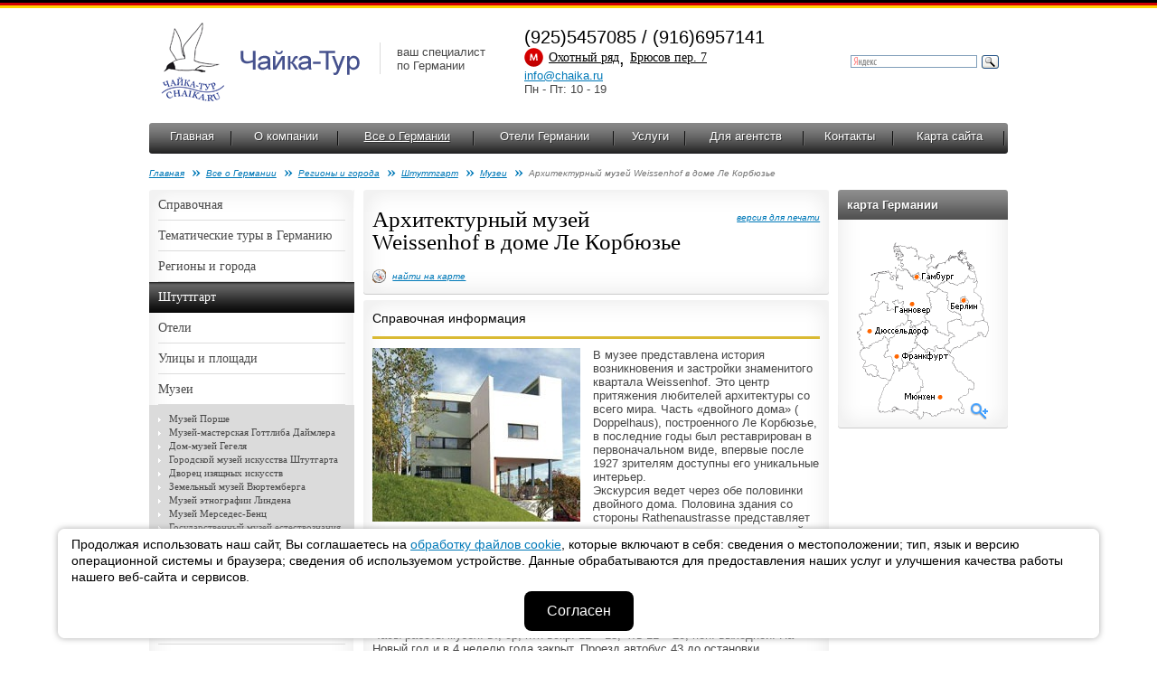

--- FILE ---
content_type: text/html; charset=windows-1251
request_url: https://www.chaika.ru/cities/28/obj_descr/3/283/
body_size: 9415
content:
<!DOCTYPE html PUBLIC "-//W3C//DTD XHTML 1.0 Transitional//EN" "http://www.w3.org/TR/xhtml1/DTD/xhtml1-transitional.dtd">
<html xmlns="http://www.w3.org/1999/xhtml">
<head>
<meta name="viewport" content="width=device-width, initial-scale=1">
<meta http-equiv="Content-Type" content="text/html; charset=windows-1251" /><title>Архитектурный музей Weissenhof в доме Ле Корбюзье . Штуттгарт. Туры в Германию</title>
<meta name="keywords" content='Архитектурный музей Weissenhof в доме Ле Корбюзье . Штуттгарт. Туры в Германию'>
<meta name="description" content='В музее представлена история возникновения и застройки знаменитого квартала Weissenhof. Это центр притяжения любителей архитектуры со всего мира. Часть &laquo;двойного дома&raquo; ( Doppelhaus), построенного Ле Корбюзье, в последние годы был реставрирован в первоначальном виде, впервые'>
<meta name="author" content="chaika.ru"/>
<meta name="og:image" content="/workdir/photos/cities/stuttgart/weissenhof_corbusier_2_230.jpg"/>
<link href="/css/style.css?v=128734" rel="stylesheet" type="text/css" />
<link href="/css/jquery-ui-1.8.23.custom.css" rel="stylesheet" type="text/css" />
<link href="/css/print.css" rel="stylesheet" type="text/css" media="print" /><script type="text/javascript" src="/js/jquery-1.4.2.min.js"></script>
<script type="text/javascript" src="/js/jquery-1.7.2.min.js"></script>
<script type="text/javascript"> var $172 = $.noConflict(true); </script>
<script type="text/javascript" src="/js/jquery-ui-1.8.23.custom.min.js"></script>
<script type="text/javascript" src="/js/jquery.main.js?v=128734"></script>
<script type="text/javascript" src="/js/swfobject.js"></script>
<script type="text/javascript" src="/js/jquery.inputmask.js"></script>
<script type="text/javascript" src="/js/jquery.bind-first-0.1.min.js"></script>
<script type="text/javascript" src="/js/jquery.inputmask-multi.js"></script>
<script type="text/javascript" src="/js/jquery.cookie.js"></script>
<!--[if lte IE 6]><link href="/css/ie6.css" rel="stylesheet" type="text/css" /><![endif]-->
<script type="text/javascript" src="/js/iepngfix_tilebg.js"></script>
<!--[if lte IE 6]><script language="JavaScript" type="text/javascript" src="/js/ie.js"></script><![endif]-->

<script type="text/javascript" src="/stuff/highslide/highslide-full.packed.js"></script>
<link rel="stylesheet" type="text/css" href="/stuff/highslide/highslide.css" />

<script type="text/javascript">
    hs.graphicsDir = '/stuff/highslide/graphics/';
    hs.transitions = ['expand', 'crossfade'];
    hs.zIndexCounter = 10001;
    hs.outlineType = 'rounded-white';
    hs.showCredits = false;
    hs.restoreTitle = 'закрыть';
    hs.skin.contentWrapper = 
	'<div class="highslide-header" align=right>'+
		'<span class="highslide-move">'+
			'<a rel="nofollow" href="#" onclick="return false"><img alt="+" border="0" src="/images/icon-move.gif" width="13" height="13" hspace="4" /></a>'+
		'</span>&nbsp;'+
		'<a rel="nofollow" href="#" onclick="return hs.close(this)">'+
			'<img src="/images/icon-close.gif" alt="X" title="закрыть" width="13" height="13" border="0" hspace="1"></a>'+
	'</div>'+
	'<div class="highslide-body"></div>';

    if (hs.addSlideshow) hs.addSlideshow({
		slideshowGroup: 1,
		interval: 5000,
		repeat: true,
		useControls: true,
		fixedControls: 'fit',
		overlayOptions: {
			opacity: .75,
			position: 'bottom center',
			hideOnMouseOut: true
		}
    });
</script>

<script type="text/javascript">

var _gaq = _gaq || [];
_gaq.push(['_setAccount', 'UA-22961970-1']);
_gaq.push(['_setDomainName', '.chaika.ru']);
_gaq.push(['_trackPageview']);

(function() {
var ga = document.createElement('script'); ga.type = 'text/javascript'; ga.async = true;
ga.src = ('https:' == document.location.protocol ? 'https://ssl' : 'http://www') + '.google-analytics.com/ga.js';
var s = document.getElementsByTagName('script')[0]; s.parentNode.insertBefore(ga, s);
})();

</script>
<link title="Чайка-Тур / Новости и спецпредложения" type="application/rss+xml" rel="alternate" href="/news/rss/"/>

<link rel="stylesheet" type="text/css" media="all" href="/stuff/jscalendar/skins/aqua/theme.css" />
<script type="text/javascript" src="/stuff/jscalendar/calendar.js"></script>
<script type="text/javascript" src="/stuff/jscalendar/lang/calendar-ru_win_.js"></script>
<script type="text/javascript" src="/stuff/jscalendar/calendar-setup.js"></script>

<script src='https://www.google.com/recaptcha/api.js'></script>

</head>
<body>
<div class="mobile-menu-button"><span></span><span></span><span></span></div>
<div id="fb-root"></div>
<script>(function(d, s, id) {
  var js, fjs = d.getElementsByTagName(s)[0];
  if (d.getElementById(id)) return;
  js = d.createElement(s); js.id = id;
  js.src = "//connect.facebook.net/ru_RU/all.js#xfbml=1";
  fjs.parentNode.insertBefore(js, fjs);
}(document, 'script', 'facebook-jssdk'));</script>

<div style="position:absolute;top:-9999px;">
<!-- Rating@Mail.ru counter -->
<script type="text/javascript">//<![CDATA[
var a='';js=10;d=document;
try{a+=';r='+escape(d.referrer);}catch(e){}try{a+=';j='+navigator.javaEnabled();js=11;}catch(e){}
try{s=screen;a+=';s='+s.width+'*'+s.height;a+=';d='+(s.colorDepth?s.colorDepth:s.pixelDepth);js=12;}catch(e){}
try{if(typeof((new Array).push('t'))==="number")js=13;}catch(e){}
try{d.write('<a rel="nofollow" href="https://top.mail.ru/jump?from=48508"><img src="https://dd.cb.b0.a0.top.mail.ru/counter?id=48508;js='+js+
a+';rand='+Math.random()+'" alt="Рейтинг@Mail.ru" style="border:0;" height="1" width="1" \/><\/a>');}catch(e){}//]]></script>
<noscript><p><a rel="nofollow" href="https://top.mail.ru/jump?from=48508"><img src="https://dd.cb.b0.a0.top.mail.ru/counter?js=na;id=48508"
style="border:0;" height="1" width="1" alt="Рейтинг@Mail.ru" /></a></p></noscript>
<!-- //Rating@Mail.ru counter -->
</div>


<div id="container">
<div class="pad">

<div class="search noprint">

<div style="width:200px;float:right;">
<div class="ya-site-form ya-site-form_inited_no" data-bem="{&quot;action&quot;:&quot;https://www.chaika.ru/search/&quot;,&quot;arrow&quot;:true,&quot;bg&quot;:&quot;#FFFFFF&quot;,&quot;fontsize&quot;:11,&quot;fg&quot;:&quot;#464646&quot;,&quot;language&quot;:&quot;ru&quot;,&quot;logo&quot;:&quot;rb&quot;,&quot;publicname&quot;:&quot;Yandex Site Search #1542214&quot;,&quot;suggest&quot;:true,&quot;target&quot;:&quot;_self&quot;,&quot;tld&quot;:&quot;ru&quot;,&quot;type&quot;:3,&quot;usebigdictionary&quot;:false,&quot;searchid&quot;:1542214,&quot;input_fg&quot;:&quot;#000000&quot;,&quot;input_bg&quot;:&quot;#FFFFFF&quot;,&quot;input_fontStyle&quot;:&quot;normal&quot;,&quot;input_fontWeight&quot;:&quot;normal&quot;,&quot;input_placeholder&quot;:null,&quot;input_placeholderColor&quot;:&quot;#000000&quot;,&quot;input_borderColor&quot;:&quot;#7F9DB9&quot;}"><form action="https://yandex.ru/search/site/" method="get" target="_self" accept-charset="utf-8"><input type="hidden" name="searchid" value="1542214"/><input type="hidden" name="l10n" value="ru"/><input type="hidden" name="reqenc" value=""/><input type="search" name="text" value=""/><input type="submit" value="Найти"/></form></div><style type="text/css">.ya-page_js_yes .ya-site-form_inited_no { display: none; }</style><script type="text/javascript">(function(w,d,c){var s=d.createElement('script'),h=d.getElementsByTagName('script')[0],e=d.documentElement;if((' '+e.className+' ').indexOf(' ya-page_js_yes ')===-1){e.className+=' ya-page_js_yes';}s.type='text/javascript';s.async=true;s.charset='utf-8';s.src=(d.location.protocol==='https:'?'https:':'http:')+'//site.yandex.net/v2.0/js/all.js';h.parentNode.insertBefore(s,h);(w[c]||(w[c]=[])).push(function(){Ya.Site.Form.init()})})(window,document,'yandex_site_callbacks');</script>
</div>



</div>

  <div class="header">
  <a class="logo" href="//www.chaika.ru/"><img src="/images/logo.png" width="220" height="95" alt="Чайка-Тур – отдых в Германии: экскурсионные и событийные туры, лечение на курортах, языковые курсы, речные круизы" /></a> 
  <div class="slogan">ваш специалист<br />

по Германии</div>
<div class="contacts">(925)5457085 / (916)6957141<br><img src="/images/matro.png" width="21" height="21" alt="метро" /> <a href="https://www.chaika.ru/31/">Охотный ряд</a>, <a href="https://www.chaika.ru/31/">Брюсов пер. 7</a>
</div>
<div class="header-time"><a rel="nofollow" href="mailto:info@chaika.ru">info@chaika.ru</a><br>
Пн - Пт: 10 - 19<br />
<!--<a href="https://www.chaika.ru/news/0/40/" style="color:#D00">График работы в праздники</a>-->
</div>

  </div>

<div class="menu noprint"><div class="bg">
<table>
  <tr>

    <td><a href="https://www.chaika.ru">Главная</a></td>
    <td><a href="https://www.chaika.ru/11/">О компании</a></td>
    <td><a href="https://www.chaika.ru/about_country/" class="active">Все о Германии</a></td>
    <td><a href="https://www.chaika.ru/hotels/">Отели Германии</a></td>
    <td><a href="https://www.chaika.ru/3/">Услуги</a></td>
    <td><a href="https://www.chaika.ru/12/">Для агентств</a></td>	<td><a href="https://www.chaika.ru/31/">Контакты</a></td><td><a href="https://www.chaika.ru/sitemap/">Карта сайта</a></td>
    <!--<td class="small"><a href="https://www.chaika.ru">на главную</a><a href="https://www.chaika.ru/sitemap/">карта сайта</a></td>-->
  </tr>
</table>

</div></div>

<div class="addthis_widget"><!-- AddThis Button BEGIN -->
<div class="addthis_toolbox addthis_default_style ">
<a class="addthis_button_preferred_1"></a>
<a class="addthis_button_preferred_2"></a>
<a class="addthis_button_preferred_3"></a>
<a class="addthis_button_preferred_4"></a>
<a class="addthis_button_compact"></a>
<a class="addthis_counter addthis_bubble_style"></a>
</div>
<script type="text/javascript" src="//s7.addthis.com/js/250/addthis_widget.js#pubid=ra-4f8c11f8643ed0fa"></script>
<!-- AddThis Button END --></div>
<div class="breadcrums">
	<a href="https://www.chaika.ru">Главная</a><a href="https://www.chaika.ru/about_country/">Все о Германии</a><a href="https://www.chaika.ru/gmap_germany/reg/" onClick="javascript:setMapHs();return hs.htmlExpand(this, mapHs );">Регионы и города</a><a href="https://www.chaika.ru/cities/28/">Штуттгарт</a><a href="https://www.chaika.ru/cities/28/obj_descr/3/">Музеи</a>Архитектурный музей Weissenhof в доме Ле Корбюзье </div>
<div class="clearfloat"></div>

<div class="sidebar-right noprint">

    <div class="title-grey">
      <div class="bg">карта Германии</div>
    </div>
    <div class="grey-block">
      <div class="bg-r">
        <div class="bg-bl">
          <div class="bg-br">
            <div class="search-on-map">
              <div class="map"><a href="https://www.chaika.ru/gmap_germany/reg/" onClick='javascript:setMapHs();return hs.htmlExpand(this, mapHs );'><img src="/workdir/geomaps/1_map.png" width="146" height="196" alt="Карта" /></a></div>
            </div>
          </div>
        </div>
      </div>
    </div>
    <!-- end .grey-block -->
<div class="highslide-html-content" id="mapContent" style="width:713px;height:602px;">
	<div class="highslide-body" id="flashMap">You need <a href="https://www.chaika.ru//www.adobe.com/shockwave/download/download.cgi?P1_Prod_Version=ShockwaveFlash&promoid=BIOW" target="_blank">the Flash Player version 4.0.2.0 or higher</a> and a JavaScript enabled browser to view this site</div>
</div>
            <script language="JavaScript">
		// <!--
		var ignoredParams = {src: 1, bgcolor: 1};
		var params = String('src="/workdir/geomaps/1_1_germany4.swf" quality="high" bgcolor="#EEEEEE" ').split(" ");
		var swf = new SWFObject("/workdir/geomaps/1_1_germany4.swf", "advblock", "713", "602", "4.0.2.0", "#EEEEEE");
//		swf.addParam("align", "middle");
		swf.addParam("wMode", "transparent");
		swf.addParam("FlashVars", "link1=/cities/50/&link2=/cities/2/&link3=/cities/15/&link5=/cities/1/&link7=/cities/4/&link8=/cities/10/&link9=/cities/57/&link10=/cities/5/&link11=/cities/22/&link12=/cities/11/&link13=/cities/9/&link14=/cities/12/&link15=/cities/28/&link16=/cities/62/&link17=/cities/3/&link18=/cities/29/&link19=/cities/35/&link20=/cities/30/&link21=/cities/59/&link22=/cities/152/&link25=/cities/38/&link26=/cities/23/&link27=/cities/24/&link28=/cities/25/&link29=/cities/8/&link30=/cities/34/&link31=/cities/33/&link32=/cities/32/&link33=/cities/44/&link34=/cities/46/&link35=/cities/27/&link37=/cities/17/&link38=/cities/16/&link43=/cities/6/&link44=/cities/53/&link47=/lands/reg/9/&link48=/lands/reg/4/&link49=/lands/reg/5/&link53=/lands/reg/1/&link54=/lands/reg/6/&link57=/lands/reg/3/&link58=/lands/reg/7/&link60=/lands/reg/10/&link61=/lands/reg/2/&link62=/lands/reg/15/&link63=/cities/124/");
		swf.addParam("allowScriptAccess", "always");
		swf.write("flashMap");

		function closeMe()
		{
			hs.close();
		}

		// -->
            </script>
			
<iframe src="//www.facebook.com/plugins/likebox.php?href=http%3A%2F%2Fwww.facebook.com%2Fpages%2F%D0%A7%D0%B0%D0%B9%D0%BA%D0%B0-%D0%A2%D1%83%D1%80/310414779011796&amp;width=228&amp;height=312&amp;colorscheme=light&amp;show_faces=true&amp;border_color=%2332353a&amp;stream=false&amp;header=false" scrolling="no" frameborder="0" style="border:none; overflow:hidden; width:188px; height:312px; background:#ffffff; margin:0 0 6px 0;" allowTransparency="true"></iframe>			
			  </div>  
  <div class="sidebar-left noprint">

    <div class="grey-block left-links">
      <div class="bg-r">
        <div class="bg-tl">
          <div class="bg-bl">
            <div class="bg-tr">
              <div class="bg-br nopad">
                  <ul class="left-menu accordion">
      <li><a rel="nofollow" href="#" class="opener">Справочная</a>
      <div class="slide" style="display:none;">
	      <ul>
      <li><a href="https://www.chaika.ru/22/">Таможенные вопросы</a></li>
      <li><a href="https://www.chaika.ru/23/">Передвижение по Германии</a></li>
      <li><a href="https://www.chaika.ru/47/">Погода в Германии</a></li>
      <li><a href="https://www.chaika.ru/124/">Защита авторских прав</a></li>
      <li><a href="https://www.chaika.ru/129/">Эпидемиологическая обстановка по коронавирусу в Германии</a></li>
      <li><a href="https://www.chaika.ru/24/">Проживание</a></li>
      <li><a href="https://www.chaika.ru/123/">Рождественские рынки в Германии</a></li>
      <li><a href="https://www.chaika.ru/25/">Покупки</a></li>
	      </ul>
      </div>
      <li><a href="https://www.chaika.ru/71/">Тематические туры в Германию</a></li>
      <li><a href="https://www.chaika.ru/lands/reg/">Регионы и города</a></li>
      <li><a href="https://www.chaika.ru/cities/28/" class="hover">Штуттгарт</a></li>
      <li><a href="https://www.chaika.ru/hotels/?cityid=28">Отели</a></li>
      <li><a rel="nofollow" href="#" class="opener">Улицы и площади</a>
      <div class="slide" style="display:none;">
	      <ul>
      <li><a href="https://www.chaika.ru/cities/28/obj_descr/2/259/">Улица Calwerstrasse и торговый центр Calwer Passage </a></li>
      <li><a href="https://www.chaika.ru/cities/28/obj_descr/2/261/">Улица Eberhardtstrasse</a></li>
      <li><a href="https://www.chaika.ru/cities/28/obj_descr/2/262/">Площадь Karlplatz</a></li>
      <li><a href="https://www.chaika.ru/cities/28/obj_descr/2/263/">Улица Koenigstrasse</a></li>
      <li><a href="https://www.chaika.ru/cities/28/obj_descr/2/264/">Улица Leonhardtstrasse и площадь Wilhelmplatz </a></li>
      <li><a href="https://www.chaika.ru/cities/28/obj_descr/2/265/">Рыночная площадь (Marktplatz)</a></li>
      <li><a href="https://www.chaika.ru/cities/28/obj_descr/2/266/">Площадь Rotebuehlplatz </a></li>
      <li><a href="https://www.chaika.ru/cities/28/obj_descr/2/267/">Площадь Schillerplatz</a></li>
      <li><a href="https://www.chaika.ru/cities/28/obj_descr/2/268/">Дворцовая площадь (Schlossplatz)</a></li>
      <li><a href="https://www.chaika.ru/cities/28/obj_descr/2/269/">Улица Theodor-Heuss-Strasse</a></li>
      <li><a href="https://www.chaika.ru/cities/28/obj_descr/2/270/">Бобовый квартал (Bohnenviertel)</a></li>
	      </ul>
      </div></li>
      <li><a rel="nofollow" href="#" class="opener selected">Музеи</a>
      <div class="slide">
	      <ul>
      <li><a href="https://www.chaika.ru/cities/28/obj_descr/3/271/">Музей Порше</a></li>
      <li><a href="https://www.chaika.ru/cities/28/obj_descr/3/272/">Музей-мастерская Готтлиба Даймлера</a></li>
      <li><a href="https://www.chaika.ru/cities/28/obj_descr/3/273/">Дом-музей Гегеля</a></li>
      <li><a href="https://www.chaika.ru/cities/28/obj_descr/3/274/">Городской музей искусства Штутгарта</a></li>
      <li><a href="https://www.chaika.ru/cities/28/obj_descr/3/275/">Дворец изящных искусств</a></li>
      <li><a href="https://www.chaika.ru/cities/28/obj_descr/3/276/">Земельный музей Вюртемберга</a></li>
      <li><a href="https://www.chaika.ru/cities/28/obj_descr/3/277/">Музей этнографии Линдена </a></li>
      <li><a href="https://www.chaika.ru/cities/28/obj_descr/3/278/">Музей Мерседес-Бенц</a></li>
      <li><a href="https://www.chaika.ru/cities/28/obj_descr/3/279/">Государственный музей естествознания Штутгарта </a></li>
      <li><a href="https://www.chaika.ru/cities/28/obj_descr/3/280/">Государственная галерея Штуттгарта</a></li>
      <li><a href="https://www.chaika.ru/cities/28/obj_descr/3/282/">Музей виноградарства и виноделия Штутгарта </a></li>
      <li><a href="https://www.chaika.ru/cities/28/obj_descr/3/283/" style="text-decoration:underline;">Архитектурный музей Weissenhof в доме Ле Корбюзье </a></li>
	      </ul>
      </div></li>
      <li><a href="https://www.chaika.ru/cities/28/obj_descr/5/">Парки</a></li>
      <li><a rel="nofollow" href="#" class="opener">Окрестности</a>
      <div class="slide" style="display:none;">
	      <ul>
      <li><a href="https://www.chaika.ru/cities/28/obj_descr/6/321/">Людвигсбург</a></li>
      <li><a href="https://www.chaika.ru/cities/28/obj_descr/6/322/">Марбах - город Шиллера</a></li>
      <li><a href="https://www.chaika.ru/cities/28/obj_descr/6/743/">Замок Гогенцоллерн</a></li>
	      </ul>
      </div></li>
      <li><a href="https://www.chaika.ru/cities/28/obj_descr/9/">Церкви</a></li>
      <li><a href="https://www.chaika.ru/cities/28/obj_descr/17/">Замки и дворцы</a></li>
      <li><a href="https://www.chaika.ru/cities/28/obj_descr/18/">Исторические здания и сооружения</a></li>
      <li><a href="https://www.chaika.ru/cities/28/descr/52/">Полезные адреса для туристов</a></li>
      <li><a href="https://www.chaika.ru/cities/28/descr/53/">Штуттгарт - город вина</a></li>
      <li><a href="https://www.chaika.ru/cities/28/descr/55/">Развлекательный центр SI</a></li>
      <li><a href="https://www.chaika.ru/cities/28/descr/118/">Экскурсии, трансферы, гиды (цены)</a></li>
      <li><a href="https://www.chaika.ru/cities/28/descr/54/">Церкви</a></li>
                  </ul>
              </div>
            </div>
          </div>
        </div>
      </div>
    </div>
    <div class="grey-block">
      <div class="bg-r">
        <div class="bg-tl">
          <div>
            <div class="bg-tr">
              <div class="nopad">
                  <ul>
                  </ul>
              </div>
            </div>
          </div>
        </div>
      </div>
    </div>    <!-- end .grey-block -->

    <div class="create-opinion create-opinion-form">
      <div class="corner tl"></div>
      <div class="corner tr"></div>
      <div class="corner bl"></div>
      <div class="corner br"></div>
      <div class="title">Свяжитесь с нами</div>
      <div style="margin:0 0 15px 0;">
У Вас появились вопросы? Оставьте Ваши контактные данные,
и мы свяжемся с Вами в ближайшее время!
      </div>
      <script type="text/javascript">

      function request_submit(){
          document.forms["feedback"].submit();
      }

      </script>
      <form name="feedback" action="/request/" method="post" target="_serv">
      <input class="input" name="fio" value="Имя, Фамилия" type="text" onfocus="if (this.value=='Имя, Фамилия') this.value='';"
onblur="if (this.value==''){this.value='Имя, Фамилия'}" />
      <input class="input" name="email" value="E-mail или телефон" type="text" onfocus="if (this.value=='E-mail или телефон') this.value='';"
onblur="if (this.value==''){this.value='E-mail или телефон'}" />
      <input class="input" name="phone1" value="" type="text" style="display:none;">
      <textarea class="textarea" name="req" cols="" rows="3" onfocus="if (this.value=='Введите сообщение') this.value='';"
onblur="if (this.value=='' && !this.textContent){ this.value='Введите сообщение'}">Введите сообщение</textarea>
      <div style="margin:5px 0 10px 0;">Нажимая на кнопку, вы даете <a href="https://www.chaika.ru/126/" target="_blank">согласие на обработку</a> своих персональных данных.</div>
      <button class="g-recaptcha button" data-sitekey="6LejihsUAAAAABH7TLifO5aJtlgCJkK81QZNBjJq" data-callback="request_submit">отправить сообщение</button>
      <input type="hidden" name="ref" value="/cities/28/obj_descr/3/283/">
      </form><iframe name="_serv" style="display:none;"></iframe>
    </div>
    <div class="title-grey">
      <div class="bg">Внутренний курс компании</div>
    </div>
    <div class="grey-block">
      <div class="bg-r">
        <div class="bg-tl">
          <div class="bg-bl">
            <div class="bg-tr">
              <div class="bg-br">
1 &euro; = 96.10 руб.
              </div>
            </div>
          </div>
        </div>
      </div>
    </div>
    <!-- end .grey-block -->
	
		
      </div>
  <div class="mainContent">
    <div class="grey-block">
      <div class="bg-r">
        <div class="bg-tl">
          <div class="bg-bl">
            <div class="bg-tr">
              <div class="bg-br">
<span class="print_button"><noindex><span class="noprint"><a href="https://www.chaika.ru/cities/28/obj_descr/3/283/?print" rel="nofollow" target="_blank" class="print-ver">версия для печати</a><img src="/images/print-version.gif" width="15" height="15" border="0" style="margin:15px 5px 0 0;" align="right"></span></noindex></span><h1>Архитектурный музей Weissenhof в доме Ле Корбюзье </h1>

<div class="main-info-options">
<a class="map-search" href="https://www.chaika.ru/gmap_object/28_283/" onClick='javascript:return hs.htmlExpand(this,{ objectType: "iframe", width: "990", height: "750", align: "center", dimmingOpacity: 0.4, preserveContent: false });'>найти на карте</a>

</div>

              </div>
            </div>
          </div>
        </div>
      </div>
    </div>
    <!-- end .grey-block -->
    <div class="grey-block">
      <div class="bg-r">
        <div class="bg-tl">
          <div class="bg-bl">
            <div class="bg-tr">
              <div id="mcResize" class="bg-br">
<div class="title">Справочная информация</div>
<div class="line-orange"></div><table class="im1" style="margin: 0px 10pt 10pt 0px; float: left;" border="0" cellspacing="0" cellpadding="0">
<tbody>
<tr>
<td class="im2"><img src="/workdir/photos/cities/stuttgart/weissenhof_corbusier_2_230.jpg" alt="" width="230" height="192" hspace="7" vspace="7" /></td>
</tr>
</tbody>
</table>
<p>В музее представлена история возникновения и застройки знаменитого квартала Weissenhof. Это центр притяжения любителей архитектуры со всего мира. Часть &laquo;двойного дома&raquo; ( Doppelhaus), построенного Ле Корбюзье, в последние годы был реставрирован в первоначальном виде, впервые после 1927 зрителям доступны его уникальные интерьер. <br /> Экскурсия ведет через обе половинки двойного дома. Половина здания со стороны Rathenaustrasse представляет оригинальную планировку помещений 20-х годов, цветовое оформление и часть обстановки. Романтический вид на Штутгарт открывается с террасы на крыше здания. В левой половине дома, чьи очертания с 1930 гг. существенно изменились, расположена экспозиция, представляющая историю застройки квартала. <br /> Внимание: В историческом здании нет лифта, крутые лестницы.</p>
<p><br /> Часы работы музея: вт, ср, птн-вскр. 11 &ndash; 18, чтв 11 &ndash; 20, пон. выходной. На Новый год и в 4 неделю года закрыт. Проезд автобус 43 до остановки Kunstakademie</p>
<p>Немецкое название: Weissenhofmuseum im Haus Le Corbusier</p>
<p>Вход: 4,00 EUR, льготный 2,00 EUR. Группы от 15 чел 0,50 EUR <br /> Адрес: Weissenhofsiedlung, Rathenaustrasse 1-3</p>
<p>Сайт музея: <noindex><a rel="nofollow" href="http://www.weissenhofmuseum.de/">http://www.weissenhofmuseum.de/</a></noindex></p>
<p>Проезд: автобус 43 до остановки Kunstakademie <noindex><a rel="nofollow" href="http://www.weissenhofsiedlung.de/">http://www.weissenhofsiedlung.de/</a></noindex> (с виртуальной экскурсией по кварталу)</p>
              </div>
            </div>
          </div>
        </div>
      </div>
    </div>
    <!-- end .grey-block -->              </div>
            </div>
          </div>
        </div>
      </div>
    </div>
  </div>
  <div class="clearfloat"></div>
  <div class="footer noprint">
<div style="padding:0 10px;">
	<div style="float:left;">
Copyright &copy; 1994 - 2026 Чайка-Тур. Все права защищены. 
	</div><div style="float:right;">
<a rel="nofollow" href="https://www.telemark-it.ru/" target="_blank">Разработка сайта</a> &mdash; Телемарк
	</div>&nbsp;
</div>
  </div>
  <div class="credits noprint">
    <br>
<script language="JavaScript"> document.write("<address style=\"font-size: 9px; margin-top: -20px\">\nДанный интернет сайт носит исключительно информационный характер и вся информация на нем не является публичной офертой, определяемой положениями Статьи 437 (2) Гражданского кодекса Российской Федерации. Для получения подробной информации о наличии и стоимости, пожалуйста, обращайтесь к нашим менеджерам по продажам и в сотрудничающие с нами туристические агентства.</address>\n"); </script><p><strong>Чайка-Тур -</strong><span><strong>&nbsp;</strong></span><a href="https://www.chaika.ru" rel="nofollow"><strong>туры в Германию</strong></a><span><strong>&nbsp;</strong></span><strong>с 1994 года!</strong></p>
<p><a href="https://www.chaika.ru/workdir/politika_ispolzovania_cookies.pdf" target="_blank"> Политика использования cookies-файлов</a> &nbsp; <a href="https://www.chaika.ru/126/"> Политика обработки персональных данных</a></p>
<p>&nbsp;</p>
<!-- Yandex.Metrika counter -->
<script>// <![CDATA[
(function(m,e,t,r,i,k,a){m[i]=m[i]||function(){(m[i].a=m[i].a||[]).push(arguments)};
   m[i].l=1*new Date();k=e.createElement(t),a=e.getElementsByTagName(t)[0],k.async=1,k.src=r,a.parentNode.insertBefore(k,a)})
   (window, document, "script", "https://mc.yandex.ru/metrika/tag.js", "ym");

   ym(2927446, "init", {
        clickmap:true,
        trackLinks:true,
        accurateTrackBounce:true
   });
// ]]></script>
<noscript><div><img src="https://mc.yandex.ru/watch/2927446" style="position:absolute; left:-9999px;" alt=""/></div></noscript><!-- /Yandex.Metrika counter -->
<p style="margin: 0px; padding: 0px;"><a style="margin: 0px; padding: 0px; color: #0079b8; text-decoration: underline; outline: none;" href="https://top.mail.ru/jump?from=48508" rel="nofollow"><img style="margin: 0px; padding: 0px; border: 0px;" src="/cm/https:/top-fwz1.mail.ru/counter?id=48508;t=455;l=1" alt="" /></a></p>
<p style="margin: 0px; padding: 0px;">&nbsp;</p>
<table width="950">
<tbody>
<tr>
<td>
<p><a href="https://www.chaika.ru/ttype/3/" rel="nofollow">Групповые туры в Германию 2023</a></p>
</td>
<td>
<p><a href="https://www.chaika.ru/ttype/4/" rel="nofollow">Индивидуальные туры&nbsp;</a></p>
</td>
<td>
<p><a href="https://www.chaika.ru/ttype/5/" rel="nofollow">Корпоративные поездки</a></p>
</td>
<td>
<p><a href="https://www.chaika.ru/ttype/6/" rel="nofollow">Курсы немецкого языка в Германии 2023</a>&nbsp;</p>
</td>
<td>
<p><a href="https://www.chaika.ru/ttype/7/" rel="nofollow">Горнолыжные туры</a></p>
</td>
</tr>
<tr>
<td>
<p><a href="https://www.chaika.ru/ttype/8/" rel="nofollow">Велосипедные туры&nbsp;</a></p>
</td>
<td>
<p><a href="https://www.chaika.ru/ttype/9/" rel="nofollow">Событийные туры&nbsp;</a></p>
</td>
<td>
<p><a href="https://www.chaika.ru/ttype/10/" rel="nofollow">Отдых и лечение на курортах</a></p>
</td>
<td>
<p><a href="https://www.chaika.ru/ttype/11/" rel="nofollow">Речные круизы по Германии и Европе</a></p>
</td>
<td>
<p><a href="https://www.chaika.ru/ttype/18/" rel="nofollow">Немецкая Прибалтика</a></p>
</td>
</tr>
<tr>
<td>
<p><a href="https://www.chaika.ru/events/" rel="nofollow">Посещение выставок и ярмарок&nbsp;</a></p>
</td>
<td>
<p><a href="https://www.chaika.ru/ttype/12/" rel="nofollow">Тематические туры&nbsp;</a></p>
</td>
<td>
<p><a href="https://www.chaika.ru/ttype/17/" rel="nofollow">Парки развлечений</a></p>
</td>
<td>
<p><a href="https://www.chaika.ru/25/" rel="nofollow">Шоппинг</a></p>
</td>
<td>
<p><a href="https://www.chaika.ru/hotels/" rel="nofollow">Отели в Германии</a></p>
</td>
</tr>
<tr>
<td>
<p><a href="https://www.chaika.ru/46/" rel="nofollow">Аренда/прокат авто&nbsp;</a></p>
</td>
<td>
<p><a href="https://www.chaika.ru/44/" rel="nofollow">Авиабилеты&nbsp;</a></p>
</td>
<td>
<p><a href="https://www.chaika.ru/21/" rel="nofollow">Оформление визы</a></p>
</td>
<td>
<p><a href="https://www.chaika.ru/47/" rel="nofollow">Погода в Германии</a></p>
</td>
<td>
<p><a href="https://www.chaika.ru/15/" rel="nofollow">Отдых на озерах Германии</a></p>
</td>
</tr>
</tbody>
</table>  </div><br>
</div></div>

    <div class="tm-it-widget-cookie hidden">
        <div class="tm-it-widget-cookie__wrap">
            <div class="tm-it-widget-cookie__text">
                Продолжая использовать наш сайт, Вы соглашаетесь на <a href="https://www.chaika.ru/workdir/politika_ispolzovania_cookies.pdf" target="_blank">обработку файлов cookie</a>, которые включают в себя: сведения о местоположении; тип, язык и версию операционной системы и браузера; сведения об используемом устройстве. Данные обрабатываются для предоставления наших услуг и улучшения качества работы нашего веб-сайта и сервисов.
            </div>

            <button type="button" data-hide="30">
                Согласен
            </button>
        </div>
    </div>

</body>
</html>

--- FILE ---
content_type: text/html; charset=utf-8
request_url: https://www.google.com/recaptcha/api2/anchor?ar=1&k=6LejihsUAAAAABH7TLifO5aJtlgCJkK81QZNBjJq&co=aHR0cHM6Ly93d3cuY2hhaWthLnJ1OjQ0Mw..&hl=en&v=PoyoqOPhxBO7pBk68S4YbpHZ&size=invisible&anchor-ms=20000&execute-ms=30000&cb=13r72ozf798c
body_size: 50267
content:
<!DOCTYPE HTML><html dir="ltr" lang="en"><head><meta http-equiv="Content-Type" content="text/html; charset=UTF-8">
<meta http-equiv="X-UA-Compatible" content="IE=edge">
<title>reCAPTCHA</title>
<style type="text/css">
/* cyrillic-ext */
@font-face {
  font-family: 'Roboto';
  font-style: normal;
  font-weight: 400;
  font-stretch: 100%;
  src: url(//fonts.gstatic.com/s/roboto/v48/KFO7CnqEu92Fr1ME7kSn66aGLdTylUAMa3GUBHMdazTgWw.woff2) format('woff2');
  unicode-range: U+0460-052F, U+1C80-1C8A, U+20B4, U+2DE0-2DFF, U+A640-A69F, U+FE2E-FE2F;
}
/* cyrillic */
@font-face {
  font-family: 'Roboto';
  font-style: normal;
  font-weight: 400;
  font-stretch: 100%;
  src: url(//fonts.gstatic.com/s/roboto/v48/KFO7CnqEu92Fr1ME7kSn66aGLdTylUAMa3iUBHMdazTgWw.woff2) format('woff2');
  unicode-range: U+0301, U+0400-045F, U+0490-0491, U+04B0-04B1, U+2116;
}
/* greek-ext */
@font-face {
  font-family: 'Roboto';
  font-style: normal;
  font-weight: 400;
  font-stretch: 100%;
  src: url(//fonts.gstatic.com/s/roboto/v48/KFO7CnqEu92Fr1ME7kSn66aGLdTylUAMa3CUBHMdazTgWw.woff2) format('woff2');
  unicode-range: U+1F00-1FFF;
}
/* greek */
@font-face {
  font-family: 'Roboto';
  font-style: normal;
  font-weight: 400;
  font-stretch: 100%;
  src: url(//fonts.gstatic.com/s/roboto/v48/KFO7CnqEu92Fr1ME7kSn66aGLdTylUAMa3-UBHMdazTgWw.woff2) format('woff2');
  unicode-range: U+0370-0377, U+037A-037F, U+0384-038A, U+038C, U+038E-03A1, U+03A3-03FF;
}
/* math */
@font-face {
  font-family: 'Roboto';
  font-style: normal;
  font-weight: 400;
  font-stretch: 100%;
  src: url(//fonts.gstatic.com/s/roboto/v48/KFO7CnqEu92Fr1ME7kSn66aGLdTylUAMawCUBHMdazTgWw.woff2) format('woff2');
  unicode-range: U+0302-0303, U+0305, U+0307-0308, U+0310, U+0312, U+0315, U+031A, U+0326-0327, U+032C, U+032F-0330, U+0332-0333, U+0338, U+033A, U+0346, U+034D, U+0391-03A1, U+03A3-03A9, U+03B1-03C9, U+03D1, U+03D5-03D6, U+03F0-03F1, U+03F4-03F5, U+2016-2017, U+2034-2038, U+203C, U+2040, U+2043, U+2047, U+2050, U+2057, U+205F, U+2070-2071, U+2074-208E, U+2090-209C, U+20D0-20DC, U+20E1, U+20E5-20EF, U+2100-2112, U+2114-2115, U+2117-2121, U+2123-214F, U+2190, U+2192, U+2194-21AE, U+21B0-21E5, U+21F1-21F2, U+21F4-2211, U+2213-2214, U+2216-22FF, U+2308-230B, U+2310, U+2319, U+231C-2321, U+2336-237A, U+237C, U+2395, U+239B-23B7, U+23D0, U+23DC-23E1, U+2474-2475, U+25AF, U+25B3, U+25B7, U+25BD, U+25C1, U+25CA, U+25CC, U+25FB, U+266D-266F, U+27C0-27FF, U+2900-2AFF, U+2B0E-2B11, U+2B30-2B4C, U+2BFE, U+3030, U+FF5B, U+FF5D, U+1D400-1D7FF, U+1EE00-1EEFF;
}
/* symbols */
@font-face {
  font-family: 'Roboto';
  font-style: normal;
  font-weight: 400;
  font-stretch: 100%;
  src: url(//fonts.gstatic.com/s/roboto/v48/KFO7CnqEu92Fr1ME7kSn66aGLdTylUAMaxKUBHMdazTgWw.woff2) format('woff2');
  unicode-range: U+0001-000C, U+000E-001F, U+007F-009F, U+20DD-20E0, U+20E2-20E4, U+2150-218F, U+2190, U+2192, U+2194-2199, U+21AF, U+21E6-21F0, U+21F3, U+2218-2219, U+2299, U+22C4-22C6, U+2300-243F, U+2440-244A, U+2460-24FF, U+25A0-27BF, U+2800-28FF, U+2921-2922, U+2981, U+29BF, U+29EB, U+2B00-2BFF, U+4DC0-4DFF, U+FFF9-FFFB, U+10140-1018E, U+10190-1019C, U+101A0, U+101D0-101FD, U+102E0-102FB, U+10E60-10E7E, U+1D2C0-1D2D3, U+1D2E0-1D37F, U+1F000-1F0FF, U+1F100-1F1AD, U+1F1E6-1F1FF, U+1F30D-1F30F, U+1F315, U+1F31C, U+1F31E, U+1F320-1F32C, U+1F336, U+1F378, U+1F37D, U+1F382, U+1F393-1F39F, U+1F3A7-1F3A8, U+1F3AC-1F3AF, U+1F3C2, U+1F3C4-1F3C6, U+1F3CA-1F3CE, U+1F3D4-1F3E0, U+1F3ED, U+1F3F1-1F3F3, U+1F3F5-1F3F7, U+1F408, U+1F415, U+1F41F, U+1F426, U+1F43F, U+1F441-1F442, U+1F444, U+1F446-1F449, U+1F44C-1F44E, U+1F453, U+1F46A, U+1F47D, U+1F4A3, U+1F4B0, U+1F4B3, U+1F4B9, U+1F4BB, U+1F4BF, U+1F4C8-1F4CB, U+1F4D6, U+1F4DA, U+1F4DF, U+1F4E3-1F4E6, U+1F4EA-1F4ED, U+1F4F7, U+1F4F9-1F4FB, U+1F4FD-1F4FE, U+1F503, U+1F507-1F50B, U+1F50D, U+1F512-1F513, U+1F53E-1F54A, U+1F54F-1F5FA, U+1F610, U+1F650-1F67F, U+1F687, U+1F68D, U+1F691, U+1F694, U+1F698, U+1F6AD, U+1F6B2, U+1F6B9-1F6BA, U+1F6BC, U+1F6C6-1F6CF, U+1F6D3-1F6D7, U+1F6E0-1F6EA, U+1F6F0-1F6F3, U+1F6F7-1F6FC, U+1F700-1F7FF, U+1F800-1F80B, U+1F810-1F847, U+1F850-1F859, U+1F860-1F887, U+1F890-1F8AD, U+1F8B0-1F8BB, U+1F8C0-1F8C1, U+1F900-1F90B, U+1F93B, U+1F946, U+1F984, U+1F996, U+1F9E9, U+1FA00-1FA6F, U+1FA70-1FA7C, U+1FA80-1FA89, U+1FA8F-1FAC6, U+1FACE-1FADC, U+1FADF-1FAE9, U+1FAF0-1FAF8, U+1FB00-1FBFF;
}
/* vietnamese */
@font-face {
  font-family: 'Roboto';
  font-style: normal;
  font-weight: 400;
  font-stretch: 100%;
  src: url(//fonts.gstatic.com/s/roboto/v48/KFO7CnqEu92Fr1ME7kSn66aGLdTylUAMa3OUBHMdazTgWw.woff2) format('woff2');
  unicode-range: U+0102-0103, U+0110-0111, U+0128-0129, U+0168-0169, U+01A0-01A1, U+01AF-01B0, U+0300-0301, U+0303-0304, U+0308-0309, U+0323, U+0329, U+1EA0-1EF9, U+20AB;
}
/* latin-ext */
@font-face {
  font-family: 'Roboto';
  font-style: normal;
  font-weight: 400;
  font-stretch: 100%;
  src: url(//fonts.gstatic.com/s/roboto/v48/KFO7CnqEu92Fr1ME7kSn66aGLdTylUAMa3KUBHMdazTgWw.woff2) format('woff2');
  unicode-range: U+0100-02BA, U+02BD-02C5, U+02C7-02CC, U+02CE-02D7, U+02DD-02FF, U+0304, U+0308, U+0329, U+1D00-1DBF, U+1E00-1E9F, U+1EF2-1EFF, U+2020, U+20A0-20AB, U+20AD-20C0, U+2113, U+2C60-2C7F, U+A720-A7FF;
}
/* latin */
@font-face {
  font-family: 'Roboto';
  font-style: normal;
  font-weight: 400;
  font-stretch: 100%;
  src: url(//fonts.gstatic.com/s/roboto/v48/KFO7CnqEu92Fr1ME7kSn66aGLdTylUAMa3yUBHMdazQ.woff2) format('woff2');
  unicode-range: U+0000-00FF, U+0131, U+0152-0153, U+02BB-02BC, U+02C6, U+02DA, U+02DC, U+0304, U+0308, U+0329, U+2000-206F, U+20AC, U+2122, U+2191, U+2193, U+2212, U+2215, U+FEFF, U+FFFD;
}
/* cyrillic-ext */
@font-face {
  font-family: 'Roboto';
  font-style: normal;
  font-weight: 500;
  font-stretch: 100%;
  src: url(//fonts.gstatic.com/s/roboto/v48/KFO7CnqEu92Fr1ME7kSn66aGLdTylUAMa3GUBHMdazTgWw.woff2) format('woff2');
  unicode-range: U+0460-052F, U+1C80-1C8A, U+20B4, U+2DE0-2DFF, U+A640-A69F, U+FE2E-FE2F;
}
/* cyrillic */
@font-face {
  font-family: 'Roboto';
  font-style: normal;
  font-weight: 500;
  font-stretch: 100%;
  src: url(//fonts.gstatic.com/s/roboto/v48/KFO7CnqEu92Fr1ME7kSn66aGLdTylUAMa3iUBHMdazTgWw.woff2) format('woff2');
  unicode-range: U+0301, U+0400-045F, U+0490-0491, U+04B0-04B1, U+2116;
}
/* greek-ext */
@font-face {
  font-family: 'Roboto';
  font-style: normal;
  font-weight: 500;
  font-stretch: 100%;
  src: url(//fonts.gstatic.com/s/roboto/v48/KFO7CnqEu92Fr1ME7kSn66aGLdTylUAMa3CUBHMdazTgWw.woff2) format('woff2');
  unicode-range: U+1F00-1FFF;
}
/* greek */
@font-face {
  font-family: 'Roboto';
  font-style: normal;
  font-weight: 500;
  font-stretch: 100%;
  src: url(//fonts.gstatic.com/s/roboto/v48/KFO7CnqEu92Fr1ME7kSn66aGLdTylUAMa3-UBHMdazTgWw.woff2) format('woff2');
  unicode-range: U+0370-0377, U+037A-037F, U+0384-038A, U+038C, U+038E-03A1, U+03A3-03FF;
}
/* math */
@font-face {
  font-family: 'Roboto';
  font-style: normal;
  font-weight: 500;
  font-stretch: 100%;
  src: url(//fonts.gstatic.com/s/roboto/v48/KFO7CnqEu92Fr1ME7kSn66aGLdTylUAMawCUBHMdazTgWw.woff2) format('woff2');
  unicode-range: U+0302-0303, U+0305, U+0307-0308, U+0310, U+0312, U+0315, U+031A, U+0326-0327, U+032C, U+032F-0330, U+0332-0333, U+0338, U+033A, U+0346, U+034D, U+0391-03A1, U+03A3-03A9, U+03B1-03C9, U+03D1, U+03D5-03D6, U+03F0-03F1, U+03F4-03F5, U+2016-2017, U+2034-2038, U+203C, U+2040, U+2043, U+2047, U+2050, U+2057, U+205F, U+2070-2071, U+2074-208E, U+2090-209C, U+20D0-20DC, U+20E1, U+20E5-20EF, U+2100-2112, U+2114-2115, U+2117-2121, U+2123-214F, U+2190, U+2192, U+2194-21AE, U+21B0-21E5, U+21F1-21F2, U+21F4-2211, U+2213-2214, U+2216-22FF, U+2308-230B, U+2310, U+2319, U+231C-2321, U+2336-237A, U+237C, U+2395, U+239B-23B7, U+23D0, U+23DC-23E1, U+2474-2475, U+25AF, U+25B3, U+25B7, U+25BD, U+25C1, U+25CA, U+25CC, U+25FB, U+266D-266F, U+27C0-27FF, U+2900-2AFF, U+2B0E-2B11, U+2B30-2B4C, U+2BFE, U+3030, U+FF5B, U+FF5D, U+1D400-1D7FF, U+1EE00-1EEFF;
}
/* symbols */
@font-face {
  font-family: 'Roboto';
  font-style: normal;
  font-weight: 500;
  font-stretch: 100%;
  src: url(//fonts.gstatic.com/s/roboto/v48/KFO7CnqEu92Fr1ME7kSn66aGLdTylUAMaxKUBHMdazTgWw.woff2) format('woff2');
  unicode-range: U+0001-000C, U+000E-001F, U+007F-009F, U+20DD-20E0, U+20E2-20E4, U+2150-218F, U+2190, U+2192, U+2194-2199, U+21AF, U+21E6-21F0, U+21F3, U+2218-2219, U+2299, U+22C4-22C6, U+2300-243F, U+2440-244A, U+2460-24FF, U+25A0-27BF, U+2800-28FF, U+2921-2922, U+2981, U+29BF, U+29EB, U+2B00-2BFF, U+4DC0-4DFF, U+FFF9-FFFB, U+10140-1018E, U+10190-1019C, U+101A0, U+101D0-101FD, U+102E0-102FB, U+10E60-10E7E, U+1D2C0-1D2D3, U+1D2E0-1D37F, U+1F000-1F0FF, U+1F100-1F1AD, U+1F1E6-1F1FF, U+1F30D-1F30F, U+1F315, U+1F31C, U+1F31E, U+1F320-1F32C, U+1F336, U+1F378, U+1F37D, U+1F382, U+1F393-1F39F, U+1F3A7-1F3A8, U+1F3AC-1F3AF, U+1F3C2, U+1F3C4-1F3C6, U+1F3CA-1F3CE, U+1F3D4-1F3E0, U+1F3ED, U+1F3F1-1F3F3, U+1F3F5-1F3F7, U+1F408, U+1F415, U+1F41F, U+1F426, U+1F43F, U+1F441-1F442, U+1F444, U+1F446-1F449, U+1F44C-1F44E, U+1F453, U+1F46A, U+1F47D, U+1F4A3, U+1F4B0, U+1F4B3, U+1F4B9, U+1F4BB, U+1F4BF, U+1F4C8-1F4CB, U+1F4D6, U+1F4DA, U+1F4DF, U+1F4E3-1F4E6, U+1F4EA-1F4ED, U+1F4F7, U+1F4F9-1F4FB, U+1F4FD-1F4FE, U+1F503, U+1F507-1F50B, U+1F50D, U+1F512-1F513, U+1F53E-1F54A, U+1F54F-1F5FA, U+1F610, U+1F650-1F67F, U+1F687, U+1F68D, U+1F691, U+1F694, U+1F698, U+1F6AD, U+1F6B2, U+1F6B9-1F6BA, U+1F6BC, U+1F6C6-1F6CF, U+1F6D3-1F6D7, U+1F6E0-1F6EA, U+1F6F0-1F6F3, U+1F6F7-1F6FC, U+1F700-1F7FF, U+1F800-1F80B, U+1F810-1F847, U+1F850-1F859, U+1F860-1F887, U+1F890-1F8AD, U+1F8B0-1F8BB, U+1F8C0-1F8C1, U+1F900-1F90B, U+1F93B, U+1F946, U+1F984, U+1F996, U+1F9E9, U+1FA00-1FA6F, U+1FA70-1FA7C, U+1FA80-1FA89, U+1FA8F-1FAC6, U+1FACE-1FADC, U+1FADF-1FAE9, U+1FAF0-1FAF8, U+1FB00-1FBFF;
}
/* vietnamese */
@font-face {
  font-family: 'Roboto';
  font-style: normal;
  font-weight: 500;
  font-stretch: 100%;
  src: url(//fonts.gstatic.com/s/roboto/v48/KFO7CnqEu92Fr1ME7kSn66aGLdTylUAMa3OUBHMdazTgWw.woff2) format('woff2');
  unicode-range: U+0102-0103, U+0110-0111, U+0128-0129, U+0168-0169, U+01A0-01A1, U+01AF-01B0, U+0300-0301, U+0303-0304, U+0308-0309, U+0323, U+0329, U+1EA0-1EF9, U+20AB;
}
/* latin-ext */
@font-face {
  font-family: 'Roboto';
  font-style: normal;
  font-weight: 500;
  font-stretch: 100%;
  src: url(//fonts.gstatic.com/s/roboto/v48/KFO7CnqEu92Fr1ME7kSn66aGLdTylUAMa3KUBHMdazTgWw.woff2) format('woff2');
  unicode-range: U+0100-02BA, U+02BD-02C5, U+02C7-02CC, U+02CE-02D7, U+02DD-02FF, U+0304, U+0308, U+0329, U+1D00-1DBF, U+1E00-1E9F, U+1EF2-1EFF, U+2020, U+20A0-20AB, U+20AD-20C0, U+2113, U+2C60-2C7F, U+A720-A7FF;
}
/* latin */
@font-face {
  font-family: 'Roboto';
  font-style: normal;
  font-weight: 500;
  font-stretch: 100%;
  src: url(//fonts.gstatic.com/s/roboto/v48/KFO7CnqEu92Fr1ME7kSn66aGLdTylUAMa3yUBHMdazQ.woff2) format('woff2');
  unicode-range: U+0000-00FF, U+0131, U+0152-0153, U+02BB-02BC, U+02C6, U+02DA, U+02DC, U+0304, U+0308, U+0329, U+2000-206F, U+20AC, U+2122, U+2191, U+2193, U+2212, U+2215, U+FEFF, U+FFFD;
}
/* cyrillic-ext */
@font-face {
  font-family: 'Roboto';
  font-style: normal;
  font-weight: 900;
  font-stretch: 100%;
  src: url(//fonts.gstatic.com/s/roboto/v48/KFO7CnqEu92Fr1ME7kSn66aGLdTylUAMa3GUBHMdazTgWw.woff2) format('woff2');
  unicode-range: U+0460-052F, U+1C80-1C8A, U+20B4, U+2DE0-2DFF, U+A640-A69F, U+FE2E-FE2F;
}
/* cyrillic */
@font-face {
  font-family: 'Roboto';
  font-style: normal;
  font-weight: 900;
  font-stretch: 100%;
  src: url(//fonts.gstatic.com/s/roboto/v48/KFO7CnqEu92Fr1ME7kSn66aGLdTylUAMa3iUBHMdazTgWw.woff2) format('woff2');
  unicode-range: U+0301, U+0400-045F, U+0490-0491, U+04B0-04B1, U+2116;
}
/* greek-ext */
@font-face {
  font-family: 'Roboto';
  font-style: normal;
  font-weight: 900;
  font-stretch: 100%;
  src: url(//fonts.gstatic.com/s/roboto/v48/KFO7CnqEu92Fr1ME7kSn66aGLdTylUAMa3CUBHMdazTgWw.woff2) format('woff2');
  unicode-range: U+1F00-1FFF;
}
/* greek */
@font-face {
  font-family: 'Roboto';
  font-style: normal;
  font-weight: 900;
  font-stretch: 100%;
  src: url(//fonts.gstatic.com/s/roboto/v48/KFO7CnqEu92Fr1ME7kSn66aGLdTylUAMa3-UBHMdazTgWw.woff2) format('woff2');
  unicode-range: U+0370-0377, U+037A-037F, U+0384-038A, U+038C, U+038E-03A1, U+03A3-03FF;
}
/* math */
@font-face {
  font-family: 'Roboto';
  font-style: normal;
  font-weight: 900;
  font-stretch: 100%;
  src: url(//fonts.gstatic.com/s/roboto/v48/KFO7CnqEu92Fr1ME7kSn66aGLdTylUAMawCUBHMdazTgWw.woff2) format('woff2');
  unicode-range: U+0302-0303, U+0305, U+0307-0308, U+0310, U+0312, U+0315, U+031A, U+0326-0327, U+032C, U+032F-0330, U+0332-0333, U+0338, U+033A, U+0346, U+034D, U+0391-03A1, U+03A3-03A9, U+03B1-03C9, U+03D1, U+03D5-03D6, U+03F0-03F1, U+03F4-03F5, U+2016-2017, U+2034-2038, U+203C, U+2040, U+2043, U+2047, U+2050, U+2057, U+205F, U+2070-2071, U+2074-208E, U+2090-209C, U+20D0-20DC, U+20E1, U+20E5-20EF, U+2100-2112, U+2114-2115, U+2117-2121, U+2123-214F, U+2190, U+2192, U+2194-21AE, U+21B0-21E5, U+21F1-21F2, U+21F4-2211, U+2213-2214, U+2216-22FF, U+2308-230B, U+2310, U+2319, U+231C-2321, U+2336-237A, U+237C, U+2395, U+239B-23B7, U+23D0, U+23DC-23E1, U+2474-2475, U+25AF, U+25B3, U+25B7, U+25BD, U+25C1, U+25CA, U+25CC, U+25FB, U+266D-266F, U+27C0-27FF, U+2900-2AFF, U+2B0E-2B11, U+2B30-2B4C, U+2BFE, U+3030, U+FF5B, U+FF5D, U+1D400-1D7FF, U+1EE00-1EEFF;
}
/* symbols */
@font-face {
  font-family: 'Roboto';
  font-style: normal;
  font-weight: 900;
  font-stretch: 100%;
  src: url(//fonts.gstatic.com/s/roboto/v48/KFO7CnqEu92Fr1ME7kSn66aGLdTylUAMaxKUBHMdazTgWw.woff2) format('woff2');
  unicode-range: U+0001-000C, U+000E-001F, U+007F-009F, U+20DD-20E0, U+20E2-20E4, U+2150-218F, U+2190, U+2192, U+2194-2199, U+21AF, U+21E6-21F0, U+21F3, U+2218-2219, U+2299, U+22C4-22C6, U+2300-243F, U+2440-244A, U+2460-24FF, U+25A0-27BF, U+2800-28FF, U+2921-2922, U+2981, U+29BF, U+29EB, U+2B00-2BFF, U+4DC0-4DFF, U+FFF9-FFFB, U+10140-1018E, U+10190-1019C, U+101A0, U+101D0-101FD, U+102E0-102FB, U+10E60-10E7E, U+1D2C0-1D2D3, U+1D2E0-1D37F, U+1F000-1F0FF, U+1F100-1F1AD, U+1F1E6-1F1FF, U+1F30D-1F30F, U+1F315, U+1F31C, U+1F31E, U+1F320-1F32C, U+1F336, U+1F378, U+1F37D, U+1F382, U+1F393-1F39F, U+1F3A7-1F3A8, U+1F3AC-1F3AF, U+1F3C2, U+1F3C4-1F3C6, U+1F3CA-1F3CE, U+1F3D4-1F3E0, U+1F3ED, U+1F3F1-1F3F3, U+1F3F5-1F3F7, U+1F408, U+1F415, U+1F41F, U+1F426, U+1F43F, U+1F441-1F442, U+1F444, U+1F446-1F449, U+1F44C-1F44E, U+1F453, U+1F46A, U+1F47D, U+1F4A3, U+1F4B0, U+1F4B3, U+1F4B9, U+1F4BB, U+1F4BF, U+1F4C8-1F4CB, U+1F4D6, U+1F4DA, U+1F4DF, U+1F4E3-1F4E6, U+1F4EA-1F4ED, U+1F4F7, U+1F4F9-1F4FB, U+1F4FD-1F4FE, U+1F503, U+1F507-1F50B, U+1F50D, U+1F512-1F513, U+1F53E-1F54A, U+1F54F-1F5FA, U+1F610, U+1F650-1F67F, U+1F687, U+1F68D, U+1F691, U+1F694, U+1F698, U+1F6AD, U+1F6B2, U+1F6B9-1F6BA, U+1F6BC, U+1F6C6-1F6CF, U+1F6D3-1F6D7, U+1F6E0-1F6EA, U+1F6F0-1F6F3, U+1F6F7-1F6FC, U+1F700-1F7FF, U+1F800-1F80B, U+1F810-1F847, U+1F850-1F859, U+1F860-1F887, U+1F890-1F8AD, U+1F8B0-1F8BB, U+1F8C0-1F8C1, U+1F900-1F90B, U+1F93B, U+1F946, U+1F984, U+1F996, U+1F9E9, U+1FA00-1FA6F, U+1FA70-1FA7C, U+1FA80-1FA89, U+1FA8F-1FAC6, U+1FACE-1FADC, U+1FADF-1FAE9, U+1FAF0-1FAF8, U+1FB00-1FBFF;
}
/* vietnamese */
@font-face {
  font-family: 'Roboto';
  font-style: normal;
  font-weight: 900;
  font-stretch: 100%;
  src: url(//fonts.gstatic.com/s/roboto/v48/KFO7CnqEu92Fr1ME7kSn66aGLdTylUAMa3OUBHMdazTgWw.woff2) format('woff2');
  unicode-range: U+0102-0103, U+0110-0111, U+0128-0129, U+0168-0169, U+01A0-01A1, U+01AF-01B0, U+0300-0301, U+0303-0304, U+0308-0309, U+0323, U+0329, U+1EA0-1EF9, U+20AB;
}
/* latin-ext */
@font-face {
  font-family: 'Roboto';
  font-style: normal;
  font-weight: 900;
  font-stretch: 100%;
  src: url(//fonts.gstatic.com/s/roboto/v48/KFO7CnqEu92Fr1ME7kSn66aGLdTylUAMa3KUBHMdazTgWw.woff2) format('woff2');
  unicode-range: U+0100-02BA, U+02BD-02C5, U+02C7-02CC, U+02CE-02D7, U+02DD-02FF, U+0304, U+0308, U+0329, U+1D00-1DBF, U+1E00-1E9F, U+1EF2-1EFF, U+2020, U+20A0-20AB, U+20AD-20C0, U+2113, U+2C60-2C7F, U+A720-A7FF;
}
/* latin */
@font-face {
  font-family: 'Roboto';
  font-style: normal;
  font-weight: 900;
  font-stretch: 100%;
  src: url(//fonts.gstatic.com/s/roboto/v48/KFO7CnqEu92Fr1ME7kSn66aGLdTylUAMa3yUBHMdazQ.woff2) format('woff2');
  unicode-range: U+0000-00FF, U+0131, U+0152-0153, U+02BB-02BC, U+02C6, U+02DA, U+02DC, U+0304, U+0308, U+0329, U+2000-206F, U+20AC, U+2122, U+2191, U+2193, U+2212, U+2215, U+FEFF, U+FFFD;
}

</style>
<link rel="stylesheet" type="text/css" href="https://www.gstatic.com/recaptcha/releases/PoyoqOPhxBO7pBk68S4YbpHZ/styles__ltr.css">
<script nonce="NbVbt7xg3MjywX8SJL9tPg" type="text/javascript">window['__recaptcha_api'] = 'https://www.google.com/recaptcha/api2/';</script>
<script type="text/javascript" src="https://www.gstatic.com/recaptcha/releases/PoyoqOPhxBO7pBk68S4YbpHZ/recaptcha__en.js" nonce="NbVbt7xg3MjywX8SJL9tPg">
      
    </script></head>
<body><div id="rc-anchor-alert" class="rc-anchor-alert"></div>
<input type="hidden" id="recaptcha-token" value="[base64]">
<script type="text/javascript" nonce="NbVbt7xg3MjywX8SJL9tPg">
      recaptcha.anchor.Main.init("[\x22ainput\x22,[\x22bgdata\x22,\x22\x22,\[base64]/[base64]/[base64]/[base64]/[base64]/[base64]/[base64]/[base64]/[base64]/[base64]\\u003d\x22,\[base64]\x22,\x22w4PDiD93w6DCtiLCmSx7fTXCmsOEVEvCrcODWMOzwqEnwpnCkVNJwoASw49Yw6HCpsO8X3/Ch8KGw5vDhDvDpsOtw4vDgMKXdMKRw7fDphApOsO3w4ZjFlk1wprDiwjDkzcJMmrClBnCj3JAPsO/DQEywqw/w6tdwr3CkQfDmijChcOcaEZed8O/eTvDsH0BHE0+wrnDuMOyJydkScKpf8KUw4Izw4vDhMOGw7RrLjUZH0RvG8O3UcKtVcO0LQHDn3nDsmzCv2dqGD0qwptgFF/Dul0cDsKbwrcFUcKWw5RGwrpAw4fCnMKDwobDlTTDqXfCrzp/w6xswrXDmsOuw4vCshwXwr3DvG7CgcKYw6ADw4LCpULCvypUfUsEJQfCp8KRwqpdwqrDmBLDsMOlwpAEw4PDpMKDJcKXDsO5CTTCvig8w6fCocOtwpHDi8O8JsOpKAc3wrdzPn7Dl8OjwrpYw5zDiE7DrHfCgcO1UsO9w5Elw5JIVmzCuF/Diy9ZbxLCvn/DpsKSIiTDjVZew4zCg8ODw53CqnVpw691EEHCsitHw57DvMOjHMO4QSMtCWTCqjvCu8ODwp/DkcOnwqrDusOPwoNHw7vCosOwZw4iwpxFwq/Cp3zDtcOYw5ZyeMOrw7E4KcKOw7tYw4obPlHDgMKMHsOkZ8OdwqfDu8Ovwrtuclogw7LDrkZtUnTCucOpJR9ewq7Dn8KwwqELVcOlFllZE8KUOsOiwqnCvsKLHsKEwrzDqcKsYcKGLMOyTw5Rw7QaaC4BTcOwC0R/SyjCq8K3w5wkaWR/[base64]/DvMO9WsKcZMO7w7LDm8OXElIRwpY2O8KtF8OKw6nDlMKMFCZ5dcKKccO8w5wiwqrDrMOFNMK8esKmPHXDnsKNwqJKYsK2FyRtGMOGw7lYwqciacOtNcOuwphTwqYyw4TDnMODcTbDgsOUwqcPJwHDpMOiAsODe0/Cp0LCvMOnYX0HHMKoFcKcHDoIRsOLAcO0b8KoJ8OpCxYXDG8xSsOuARgfXRLDo0ZNw4dEWQxBXcO9cknCo1t/w65rw7Rndmpnw43CnsKwblVcwolcw7dVw5LDqTXDmUvDuMKnUhrCl17CjcOiL8Kpw4wWcMKQAwPDlMKRw5/DgkvDkGvDt2ofwp7Ci0vDksOJf8ObYSl/[base64]/ChcKTZxsAHcOewqXDrwgkdSUmQcKzLcKCMWHClnLCk8OQfnLCn8KyDcO+UMKWwpBJKsOCQsOiOzFuJcOzwrZzaA7DsMO/YsOyI8ONZUHDocO6w7HCg8O7NF/DhSNXw7g0w4/Dk8K5wqxowqV/w7/Cu8OcwokDw5wNw6Epw4LDnMKOwr/DkgzCisKpKy3CsSTCoSzDkhPCpsKRPcOMJ8Ogw7LCqsKAYx3ChMO3w71nb1LClMOxUsKwH8OrU8OEP2XCpTDDmT/[base64]/[base64]/fcOSKcKpwpwJNTtrwoFkwpjCvcOGwqR4w5JYHUUgCTDCgsKhSMKDw43CisKZw5R/wp4kJsK/Mn/CkcKbw4/ChcORwoYjGMKkQA/[base64]/[base64]/XcOxwr7DmUcBwpwZwp/CmADDjCIKw6bCpkPDmwwuTMKsfjXCj3N1GcObEzEaPMKDMMK8RwjDiyvDs8OFFgZcwqpCwoUVCMK3w4nCgcKrc1XCqcO+w4EEw54Lwo5BWgvCoMKkwosxwoLDgwPCihbCucOxHcKmYiNsfy1dw7LCowk/w5rDqcKRwoTDtSNuKFHCtsOPJ8KJw7xmc3khY8K0MsOBInlkTlTDusO8TXRmwpFIwp0PN8Kmw7bDvMOAF8OWw45Re8O+wqjDvkHDoC1dJ3hLLMOuw58Ww4BRSU8Jw5vDixjCjcO0AsOPRiHCusKjw5YMw6MPesOQA1nDp3/CisOiwqFTbMKnVmUkwpvCrsOSw7Vzw7DDtcKEW8O0QjdSw5cwCyp1wqhfwoLClS3DjyXCu8K2wofCp8OHb2nDk8OBYUdvwrvCoiQTw79jYiFRwpXDs8OJw6rDs8KPfMKEwrvClMObX8KhccOLEcKVwpo9T8O5EMKtCcOsO1jCqWvCh2zDo8OQIQfDu8K5Z0/CqMOjMsK7FMK/HsOmw4HDhBPCvcKxwpAESMKITMOzIWsNfsOtw7/Ct8K5w74cwqbDmhTCgMKDEAvDnMOrR1s6wpHDvsKHwqA/wonCnCvCscOmw4NHw5/CkcKyKMKEw684UHgnM1LDq8KtIMKswr7CiHfDgsKBwrLCvcK/wq3DqiU/EzXCkgzCjGgHB1VLwocFbcK3Gnx/w5vDvTfDqWjCi8KmWMKNwrw8AsOQwoPCpTjDhCofw4bCnsK/[base64]/[base64]/DkcOuAMKVw53ChMOUw5AKQxzDjFbDk1t8woBoC8OSwpZ6KcOwwrcoaMKRPMONwpk9w45mcSLCksK/ZDXDsQHCujvCsMKMccO4wrBFw7zDtzxsYTQRw4IYwqMCc8O3I2fDskdHY2XCr8KSwqZCdsKYRMKBwocpdsOyw5NoNXJAwofDn8KRZ0TDgMO/[base64]/ChVc8w6IwWm83w7vCtMKfw4B0w5DDowcXw7XDhDFUbMOLEcOMw4HCvzJKwrzDo2gXPlzDuSZSw4RDw67DpR9lwq4wNBbDjsKawr/[base64]/CpUICBcOpI8OgQ0BzwrPDkRJ4w5sfMDxvK2YgPcKgSWgew5gdwqrCryAOSw7CsCDCrsKcdx4qw7VswrZSMMO2MWJXw7PDuMK+w6gRw7/DtH/CvcO1ZyJmZh42wokmTMKIwrnDjAkmwqPCgD5VJWHDvMOnwrfCh8Kuwp9Nw7LDogEMw5vCssO9CMO+wp89woXChAPDusONJglENMKmwpEeaVc/w4VfGRMYTcOCF8K1woLCgMKwFU8fFzlqLMK+w4AdwrVgC2jClyA2wprDlWI1wrk8w4TCpWoiVUPCm8OAw7pMHsOMwrjDrivDk8OXw6jCv8OfVsKmwrLCtWhow6FmdsK9wrnDjcOvMSQEw5rDuHjCh8OfMD/Dv8OnwqHDpcOQwonDvEXDjcOBw7XDnDAuNRcUdRMyAMKXExQYRRgiMyjCn27Dohtyw6HDuSMCB8Otw5gawp7CqSLDpBXDq8KNw618J2sJUcKSZDbCgsO1IADDnsO9w7MKwqo2NMOqw5F6ccOZbA5dE8OKwofDkB5lw6nCpwnDuWHCk1/DmsO9wqNRw7jCmSXDjARKwrYiwq/DgsOCwowATnLDucKHaRljSFljwrR0B1nCkMOOfMKVKU9AwpZiwpVgHcK/[base64]/[base64]/CoVQWw67CtMOGwp7DtQAvw5rDq2hzV1x/wr1PX8Kuw67Ct1XDigfDmsO/w49dwotmccK6w7jClCRpw7sCFwYDwpsVIxISWF0ywrduScK6CMOeWkUPdcOwWzDCgiTClSnDtcOswrLCicKKw7l4w4U+MsO9XcOERzMCwppIw7hGLBPDnMOELFllwq/DkGnCgjvCjE3DrRHDmMOdw6dMwqJWw5hjT0TCokzCnSbCpsOIdCQCbsO1R34vTVnCo2cNDiLCqm1AH8OawpsVQBQsUxbDksODHXBQwovDhyfDssK+w5A5KG3CksOQBy7CpmU2S8KJfHM3w4PCiW7DpcKow5dfw6APfsO8cmPCvMKLwrtvG3/Cm8KVdCfCk8KOfsOLw4vChEY/wrfDvXVZw4l2ScOFGGbCoGPDhT/[base64]/CqiPCgMKXF8Oww6HDnmLCkMO+CcONGcKKfnF6w4UqRcKLBsOCMcKwwqjDvS7DocK/w7k1O8OoHkLDvWdowqIODMOLaj9PZsOew7Btd1/CpXDDtH3Cp1PCtmtCwoo7w6DDhzvCqDUWwqNQw63CrRnDkcOAS3nCoHjCncO/wpTDg8KRDU/DksKmwqcJwp3DocOjw7XDjyJGFRAYw4lmwr8vES/CthkBw4jCksO2NxYpB8K/[base64]/Dj8KNbsK2DE1sYcKeXzXCjMO6RMO6w6V0ZsK/R0bCuCI8RsKfwqnDnVDDlcKqPi8HWhjChigPw647fMKqw4TDlxtYwr4Swp7DlSDDrQvClFzDisObw54LIcO4BcOmw60tw4HDoUHCtcKhw4fDtcKEKsKAX8OGNg0ZwqHCqBnCvwzDq3Jmw4Qdw4DCqsOIwrV+CMKTU8O/wrnDv8KkXsKWwrjCpHnCqEDDpR3Cjkp/w7FWf8KUw51kSUkGwpDDhH5ZfRDDgH/CrMOOY2ksw5DDvHrDmi8Vw48Kw5TCo8OMwoo7Z8KfFMOCRsOHw5lwwqzCgxBNF8KwCcO/wojDg8K3w5LDv8Ovd8KGw7TCr8O1wpHCgMKrw64xwolefnguJcKDwoDDjcOJNF5qAVwfwp4aKyfCl8O3YMODw5DCqMOCw6TDocOsQMKUJArDn8KnIMOlfX/[base64]/[base64]/DtW1NCsO2wq0aRBvDnytWUMKFw6jCj0NVwpzDrsOMUQjDjnXDocOTEMKsT0/DkcO3AjMdGV4CaV1QwoLCtCrCrDpbw6jCjhzChGBSKMKdwoHDsG/CgVgJwq/CnsO7HhHDpMOzV8OLC2kWVTnDmwgcwoMBwonDlR/[base64]/[base64]/FcKww5QLMwHDiMKKZMOdGcKwZTnCsTDCmRTDhTjCisO7N8OnJsKVD1zDvWTDnAzCi8OmwqjCrcOZw5gxVcKnw5odNA3DhEzCnEPCpgfDqVprXgbDl8KIw6vCvsKIwofCnD5yZkTDk1Y5XMOjw6DCp8KMwqrCmivDqRg5ekIlKVNBAV/DhGPDisKPwpTDlsO7O8OcwojCvsOTXVvDuFTDpUjDncOYCMOJwqjDjsKcw6rCv8KPDwEQwqwNwqrCggtXwrbDpsO3w40cwrx5wp3CpMOeYA3Dqg/DjMOnwqF1w5waO8Ocw7nCt3PCqsO6w5PDn8OiYQXDs8OTw7bDlyjCsMKTAUHCpksrw6PCjMO2wp02PMO6wrTCjmddw5x1w6HCu8OzZMOfAy/[base64]/Cv3XDsBIaEcKrVcKzC8OWOsKzIMKCw68pw4bDsCPCnsONc8OQwrPCqVXCocOQw5ACUksRw5sfwovChkfCjDDDgiQdT8ORAsOsw5QDIMKlw5I+Q1TDiDA1wrfDoHTDiFtYFxDDgsO6TcO5OcOtwoYswpsOO8ORJ1sHwovDmMOTwrDCtcKsMTF5E8OnasONw5/DkcOULsK+PcKPwop/EsOrcMOxT8OUFsOia8OOwqXCsjNGwrFxc8KbbVElJcKZwqzDtBzCjgFIw5rCrH7Cs8KTw5rDii/[base64]/Dg8KTccKaDMKcwoFIwpQxVhsHwoHDu8KCwrvCg23CnMOnw7d7w4TDtl/CgwBoOsOLwqrCigZRLjDCsVIoAcK+IcKmDMKrFknDsSp/wqrCr8OeUFTCrUwff8OJDsKJwqQBaV7DohFgwpnCgD5Cwr7CkyEJYMOib8OyIyDCksOIwrbCtDnCgn5yWcO1w53DmsO4MDbCiMKyPsOfw6AQVFzDmVYRw4/Dt2onw6hwwrZYwo3DqsK/wrfDo1M2wqTDrXgCOcK1fygQSMKiAUs9w5xDw6wdcjPCiWbDlsO3w5dgwqrDi8OXw7oFw6l5w64FwrDDs8KJN8O6IQ1cGinClcKHwoEGwq/DjsKnwp84SRlMXEwjw7BNTsO4w5UrfMK4ZShAw5vCpcOnw5jDqG56wr4Ww4LCigjDggxlMcKXw57DkcKewoFUMAbCqRHDkMKGw4ddwqQnw5hWwrQyw5EDVgzCnRFcfmguMcOOWyXDmcOnO2HCp3BEMGsxwp0owpXDoR8DwoNXQgfCpnYywrDDnHY1wq/DrxLDsW4BfcOyw6jDtyZswoDDvixaw6kfYcKEFcKnbsK5NcKBKsKIE2trw558w6fDg1keHiFawpjCm8K5Ohd8wq/Dg0AYwrErw7XClyPDuQHCiB/[base64]/dMKgwrl7QW3CvRDClEt3wrZMHMKjw7zDlcKzBMKXRFLDicOxW8Opf8KbX2XCv8O3w4LCqyTCqgBjwrlrfcKTw5lFwrHDjcOpFBXCrMOhwocWARxAw6c9ahRSw6l+bMOhwr/DsMOeQG4aOgHDqMKAw6rCjkzCmcOYcsKBCX7DvsKOVUjDsipnJG9EQ8KSwpnDvcKEwpzDmQ03AcKneFDCukkgwrVpwp3CvMK7CRdUEcKMbMOSSgvDqR/[base64]/w6QAwrNgPgfDoQ9EEsKyZlvCgQnDh8Onw68/EcK4EMOJw5hAwrB1wrDDpBJ6w406wo10ZcOcBWM/w7TCvcKbATzDq8Ofwox+wrl0wocTW1zDkzbDiS/Dii0MBilfVMKWBMKQw6QMFgHDgsK+wrPCpsOeFgnDli/CgsK3CsOoPA7CnsKHw4ITwro9wqXDgGw/wrbCjDHCmMKswq1MNxdiw5cYwr3Dj8OETTjDiQDCjcK/cMOKfGVPwprDtT/ChQ88WcOnw6htR8O7X2tmwpoiR8OlfcOoZMOXDW4Xwow3wojDjMO7wrTCn8O7wq5awqDDtMKSQsOzfcOiA0DCkUHDpljCkkgDwovDssORw5IKwqXCpcKGC8OBwqNxwoHCusK5w7XDgsKqwqDDvBDCvgTDnV9iAsKSAsO2Xyd1w5pxwqhhwq/Dp8O5GEDDg1d9T8KsRzHDhTtTDMOkwqrDncOFwp7Dg8KAFkPDj8OiwpIgw4bCjFbDrgdqwo3CknZnwrHCrMOLB8Kgw4/CgMOBLTwIw4zCtRUEHsOmwr80GsOKw78Wd2FRH8KSSsK1RHbDmDN3wp5hw7jDucKMw7I3S8Olw5zCqMOHwqfDuXLDlHNXwrjCpcKywqbDgMOZasK4wrUkBClicsOZw6XChSMJZC/CqcO8ZXVEwqDDqwNAwqkdf8K/NcOWX8OnVzArOsO5w4zCsnVgw6QwIcKJwoQ/SwvCnsOUwo7ChcOSQcOmKWLDgQQvwqUdw4kQHDrCvMKFO8Oqw6NyWsOUZW/Cu8OcwrnDkwMgw4wqQMKPwr8aTMO0eDd7wrshw4DChMO3wp49wpgow4BQX2TCtsKHwo3CvMO5wpsSOcOhw7zDmVcpwpPDs8OFwq/Dm2UtCMKOw4o9DTxcJ8O3w6nDq8Klwr5ocyppw6sbwpHCnBjDnCJ+ccOlwrPCuwjCo8KGacOteMOowo9QwrhiPD8aw7zCjSbCl8OOFsKIw5h6w7wENcOQwoAjwqHDvjwBOzosGTV8w54iZcO0w6g2w6/Cu8O7wrMPw77Dk0zCs8KtwojDowHDkBAdw7scLGDCsW9Mw7PDi3TCghXDqMOCwoLCksK3I8KbwrhDwrQZX0BYQlh/w4l5w4PDlWTDgMO5wo7CtcK6wonDjsKIdll5KBgDN2hVBUXDuMKMwoNLw61TOcK3ScOjw7XCl8OGM8OTwrLCs3cqX8OkS3LCqXwOw6DCoSjCq2N3bsKtw5gqw5/DpE9/GzHDisKOw6sUFsOYw5jDrsOfSsOEwqECYznCrFDClxRRw5TCt3ZEQMKbH3/Drxhzw7t9fMKEPMKyLsKUWEUaw649wopZw4cPw7ZNwo7DpiMmWXYWeMKLw7piOMOYwrnDgsK6OcKZw7jCpVx3A8OwRMKgSUbCow9WwrNrw5/CkWVXTDFqw6LCqnwuwp5ZBsKFBcOoAmItbTlCwpjDuX91wp3CvEnCqUXDs8KrX1nCkVdgMcOkw4NJw6ApLsO/G0slRMOXY8Kcw4R/woYyaShGKMOIwrrCgsKyfcK/YGzClMKbMsOLwovDkcO7w54lw73DhsOswrxHDSkmwp7DksO/[base64]/[base64]/FmnCkcKxw6Ahwp9gw7gGY8Kiw693w4MuUAPDq0zCiMKVw74rw582w5zCicKML8KLFSLDk8OHXMOXDWbCrMKKJSLDgQl5TRzDgAHDiUsuWsOeMcKWwqjDqsKmR8Kowr05w4ECSys0wqs/wprCnsODYcKtw74TwoQKbcK2wpXCg8OKwrcsH8Kuw49iw5fCk0LCrMKzw63CoMKhw5puGMKaHcK1worDqj3CpMKgwrQyECsWf2rCrcK7QGICNcKaeVTCicOjwpzDuAAzw7/DqnTCrQzCtTdJBsKOwpDCrFZLwpHCqwZDwpjDuE/ClcKMclxlw5nCgsKYw4PCg2jCqcO9RcKNZTpUIzleFsK7wo/Clx5HfUfCqcOLwrrCtsO9fsKlw6EDa2TCnsKBeQkGw6/Cu8OVw4Yuw6Mxw4jCmcOlew8bUcOpM8O2w4/CnsOwR8OWw6kaOcKIwoDCjQxhW8KraMOBBcOyBcKbDw/CssOjWlkzZEBQw6lQQBxZA8OJwqdpQyJuw6oXw6PCmiLDqXZYwpk6KzrCscKRwqgwFsOzwqIvwr7DnH7CvSpnPFbCksKQHcOjM1LDmmXDqTMuw7nCuHBIIsODwqpuVCzDg8ObwoXDl8OWw63Cq8O1cMOBEcK/YcOfLsKRwq8FfsOxbioIw6zDvGjDr8OKdsO3w60QQMOXecOnw5p6w7sbwr/Co8KeBwXDoTPDjAciwrHDiU3CksOfNsONwpdBMcKTXCY6wow0ZsKfDBALHk97wp/DrMKmw53DhlYUdcKkwqh1H0LDnR4zasKcdsK1wpQdwp5Sw78fwo/DncKbV8KqTcKMw5PDo0vDqycYw6bCmMO1JMO4ZcKkU8Obb8OiEsKyfMOaGx9UesOdBgY2SXsOw7J/F8KBworDpMOuwrjDg1LCnm3CrcO1V8KEPn0xwrhhJTV0B8OWw4sFAMOkwo3CvcO6bkIvRMOOworCvUtUwo/CtS/CggYAw4RoECkQw4LDpmhPTn3Ciitxw4/[base64]/[base64]/Cv8OJwpPCjMKqwpdPd8OVbsOFI8O5woHCp3F4w4cFwr7DtndgIcKieMOUZDLCmQYRY8Kqw7nDpMObK3U2FU3Ct07DvnjCmEc1FsO/YsOBYDTCsFzDkXvDlWTDlsOqVcOlwq3CucO1wrhPJyDDs8O4D8OpwqXDrMKpfMKDVy9LSBPDrMK3O8KsBRIOw7B/w63DiW8wwo/[base64]/KngJPMOtw67CkhjCkX8XwpvDhcO0wqnCosK8w4bCmMOjwo0/w4fDhcKbD8O/woLCsVIjw7UpSlzCmsK4w4vDksKsIsOITEDDm8OFDCjCoxXCucKWw6QPUsKWw6PDpAnCksKnMFpbOsKqMMOVwr3DnsO4wp48wonDklY2w7rDq8K3w5JML8OycMKSMU/[base64]/[base64]/CjsK0wq5Xw6HCq8KofXnDvcKjWsK4wrB7wp0jw6HCvQYuwpgpwpDDrwBQw6vDpMOJwpsYTALDmyMXwpPCg2/[base64]/DqcOdfMO1OcKZwqI0WMOgRw8Tbm0HVwzDnxLDscKffcKjwrTCvsKBUUvCjsKHQhXDnsOWJS0OBsKqJMOdwrzDuATDrMKbw4vDnMOYwrfDg3pbKjEtwocRJyvDrcK6wpU+wo0awo8/wq3Ct8O4dgcawrt7w5vCq3nDp8OSM8OrP8OMwqHDh8K0dl4nwr4oRHclNMKIw4fDpRPDlsKUwp4nVMKlASs5w47DoGPDpD/Co1XCr8O4wr5NV8OjwrrCmsOgUsKQwoFkw6/[base64]/[base64]/CqcO/[base64]/YF3CgFI3wr/CsS1nesKOFsKQanbDr17CiX4xUcO6HcOqwojCnn8Nw5HCsMK+w5d+JhvDnn9vGAzDlRQ+wr/[base64]/DqcOGQijCjkkgw5RVWcKdP8K9a189TU7CnGDCnsKQV1/ChEPCu0tVMsKxw6Qdw5bCiMKbbjBDL0cWSMOGw4vCr8OBwpTCrgl5w501MkPCqsKdUnjDrcOVw7gnMsOFw6nCvAYZdcKTNG3DpjbCu8KQeyBsw4g9cjDDkl8Swr/CiF7ChWV5w4J7w6bDjSQVDcOqAMKEwoMEw5sewqc2wrPDrcKiwpDCjRbDvcO7HTHDn8OMT8K5SU3DrAoowpUDfsK2w6DChcOew4dlwpoIwo8WRhXDlWfCojoKw4zDgcO/ZMOjPwVqwpAmwqbCo8K3wq7CpMKhw6zCm8KTwqR0w5FiLSs0wrg/acOWw5DDtA5jNkwNacOfwqXDu8Odd2XDnFzDjipPHcOLw4PDvsKaw5XCj2kywqDChsKbbMO1wos5MEnCtMOedQs7wrfDrzXDnTxXwqNHWU9fZG3DnG/Cp8K7AgfDssKtwpwoT8OCwrzCn8OQw5LCgMKzwp/ClmjDnXHCvcOgVH3DusOAFj/CocOLwrzCgHjDn8KDPHjCsMOEQ8Kkw5fCiA/[base64]/w4XCnXtYw7TDvcKqH8KuIBzCtTXCqGVQwolzwo0iPcOVQ1JKwqjCmcOPwrPDhsOSwqPDvcOjBcKsRsKAwpjCk8K9woPDqsK5BsOrwp0JwqNndMOLw5rCo8Orw5vDn8Ksw4LDtydwwpfDs190Cg/ClC/DvxgPwqDDlsO/QcOdw6bDkcK3w7U/[base64]/wq7Cq1LCjsO9wqLDu8ODIF5ywpsgwqTDlsKaw5M/[base64]/DlcOmw6ZZwojDn8KGw5J8TSwkw4PCoTEbw6VJRisTw5jDtsK1w63DgMKBwoFuwrbCtCkvwrzCvsKyOsK3w74kR8O+AAPCh3vCs8O2w4LCpX9fR8O6w5tZDl5hZU3DgcOsdUHDo8O3wplkw4k0WFfDhkUpw6TDtsOJw7PDrsO9wroZeEpbJxgkJCjCtMOTBEklw7TCjl/CumEhwr4mwrEgwo/DgsObwowSw5jClsKVwq/DphLDqT3DjzZJwrFNPW/Co8Ojw4nCtsKEw5nCpsOgVcKBR8OYwo/CkW7CjsK3wr94wqTCoFdiw5vDt8KCTGUZwqbClHHDlzvCs8KgwoTCoUg9wpl8woDDm8OJeMKcRMOvWltbPg8ZdcOGwqsew60DY08zV8KbBlc1Dh3Dizh7a8OIKzUaHcKOAU/[base64]/[base64]/Dg3HDjcKnLMKQZ8OKwpfCmMKww7PCrBcPw65+wqwxUFcZwqDDq8KbaEt3dsOswodXc8KCwqHCiTTDtsKGFsK1dsKYTMKzfMKHw7sSwp8Ow5cBwr9ZwpQ3fCHCnCjCjGhdw60iw5U2ISDClsO3wpPCo8O/N0vDpx/[base64]/wr/CjzoFYlJxYsKLGMKteVzCmsO4WktSwrTCksOZwoHCnWnDh0nChMO8wpXCu8K7w7Axwo7DmsObw5TCqjYyOMKJwovDisKhw4AyV8O3w4bDhcOowo46U8OoFD3DrX8twqTCs8OPKBjDowVzwr9pYi8ZUmHCi8OBcSIMw4tKwrAZdyB/T2cNw77DhMKswrhZwogsMEkpf8OmDCZ0L8KLwrPCicKBZMOXfcKww7rCh8KrYsOvGcK5w4E7wrUmwpzCoMKMw6YjwrZLw5nCn8K/BsKPYcK1WzHCjsK9w5c1LHXCs8OKAlHDhSfDp07CrHRLUwvCqADDkzAOPERoFMOZNcOpwpFtKVrCtQ5RCsKyeztbwrhHw6PDiMK/[base64]/DoTAzXhIOwofDo8K5IMO2M1VXLMOewr/[base64]/[base64]/DtV4Rw7JZQkjCk8Kow6jDvsOQw6YwPMOvdsOILcOiAMK2wqUFwoMDE8OzwplZwqfDiSEZMMO6AcOEN8KQUUDCtsKTJC/CqsKowo7Cj2PCpHU1fMOtwprCk3M3Wjlbwp7CncODwoYlw6scwpLCnjlqw7zDjMO0wogTGnnDuMKDI1ZRFH7Dq8Kvw7oTw7VuIcKETX/[base64]/CpA1Ww6MswrYIPkwMw7jCrnfCv3LDvsKaw71Aw7oWX8O/w502wqbCmcKPMFnDhMObSMK7K8KVwrHDocO1w6/CjSDCqxFXDV3CrTBlI0XCu8O7w7IUwq7Dl8KZwr7DoAh+wpAzNkLDgz06wofDiRXDp2JZwpvDhlXDpAfCrMO5w4wJGcOSGcKww7jDmsKuUkgEw7jDscOSJD8IbsO/RTjDrSAow6jDoWp2YsONwqx4DDbCh1Azw5fDsMOhwoocwrxowonDvcOiwoJCDEfClDJ7woxIw4fCrMO9WsKcw4rDusKGJDxqw6INOsK4UT/CoGx7Kw7Cl8K1RR7DqMKFw5HCkykawqXCssOhwp0Yw4zCucOhw5jCrMKbBcK1ZEF3ScOswrwURW3CtcOSwpfCtHTDkMOow4rCp8K3VBcPVBHCqzzCk8KNBSDDqT7Di1bDk8OPw7B/wr0iwrrCmsKSwpfDncK6J27Cq8KFw618XydswqJ7GMOdDcKaBMKBwoxLw67DpMOAw71wY8KlwrrDhx4gworDlsOiecOpwqITTsKNWsKTHsKsXMKLw4DDtVjDp8KvMsKTYzbDqSTDiFd2wrdewp/[base64]/[base64]/OsOCw6PCuXVMwpzCtMOmYMK6w5pUTsOyQE3CrcOxwrDCvQjDhSktwphWRHtzw5HClg9LwppTw6XCosKJw5HDncOECmAcwodFwq5+OsO8fU/DmFTCk15+wqzCp8K8WsKAWlhzwrZjwrnCqjsXSC9fPABfw4fCssKOHMKJwozCm8K0cw03J2xBKCDCpijDvMOTKn/[base64]/CgT0Uw5Z6w5kwfsO4wqbDgj0QFHo+w6MzMCdhwpvChkNJwq4nw51/wrNVB8KEQnAwwonDh2jCmsOww7DCr8KGwr0QO3PCix0/w6jCmcOUwpE3wp8twonDvWPDgErCmMOae8Kxw6sLSgYrSsONQMOPZRpJI1hQXsOdScO6dcOTwp92EgtswqHCjsOnTcO0OsO6wpzCnsKdw4TCnmfDsHAnUsOVWcOlEMOlD8O/LcKcw4Q0wpIGwpbCmMOIQixqVMO8w47CslbDjVpXFcKaMBonKWPDgDAZPEnDvnjDv8KKw7XCpFlEwq3CikARYHF7EMOYw4Yvw6l4w4tYKUfCvkRtwrFlaWTCviDClS/[base64]/DhsOaUSVCAcK1L17CqxLCj8KSVcOpDlXDqnLCpsK2XsK2wpJ4worCuMKDJU/[base64]/[base64]/DknLDtcKPB0HCucOnw7bDtsKnw4BGDUEFw69FOcKAwpJ+w6IJKMKBDh3Dr8K5w5jCncOiwqPDqSEtw6gzOcO7w5PDoXHDq8OvFcOFw4xNw58Pw4BfwqhPeg3DiVQ8wporRcOuwp1NNMKAOMKbHTJGwoDDkw/[base64]/[base64]/wrFIwoJCw53DhANPwqLCoz4TwqJawqlEdR7DoMK+wrNQw5tRAh9Ew6V0w7XCjMK2DwdLVknDjF7CkMK2wrnDjAIxw7oUw4XDghzDhsK4w77CslJNw6dHw68AdMKiwoXDlDTDu3soSEZ7wqPCiiDDgG/CuwZxw6vCsRHCsWMfw7Ulw4/DiwPCusOsW8KAwpfDq8OGw4c+MzFaw51vasKYwpTCpnXCksOXwrAewrXDncKtw4nCqnoZwofDhn9BecKMaltewpXClMOQw6vDrm9ERsOpIsOxw61+UMKHHk5ewpcEQcOAw5Z/[base64]/[base64]/[base64]/OsKjBQAEMsO7BcK6fFjChBDDmMKKORBVwrkRw6h/wp3DhMONcUcUXsOSwrXCsTHDpA3CksKRwrrCtWtISgYQwqJcwqbDoVzDjGrCmQ5Wwo7CpUzDk3zCnA/[base64]/w4nCpj9DU2TCvkR5cCjCsMOHw4x6QsKpRycPwqBtLXB7woHCicOcw5jCiV46wp4wARg6wqAlw5jCvAUNwrVNPsKzw5/CuMOnw4gCw5pRA8OUwq7DgcKBNcKhwoDDu1rDqQ/CgcOCwqfDhghtFA9Dw5/CigjDt8KUIQrCggBXw53DkQfCmi86w5Z1wr3Dm8OYwrZiwpTCiCHCpcOnwoUWDBUtwpk3KcKdw5DCln3DuGfCvDLClsO+w5RVwozDosK5wo3Dtx1XfsOpwqnDisKvwrQwL0jDiMONwowTecKAw6nCmsO/w4XDiMK3wrTDrRDDhcKXwq5aw6R9w7I0DMKTfcKqwqNcDcKgw5LCgcOLw5AIaz8qfQzDl0XCvE/DuknCiggrcsKQScOMOcODRiV+wogaeT3DkjPCmcOgb8KZw7bCjzt/w6Jxf8OWEcK+w4V3SsKkPMK+PQwawo52eXtdDcONwobDiRTClxlvw5jDpcOGT8OOw5LDoy/[base64]/CocOdwrrCl8Kiw5zCmMO4OUciAGLCjsOXNUlNMDZjVXN+w4fCs8KtPTHCu8ONEW7CnB1gw4waw6/DsMKqwqRQXMOQwpU3cCLDhsO/[base64]/DgxXDvcO8woZATcK5w5B5XcKPbsOlC8Oew4PCnsK1w4FOwrdsw5vDi2sqw4kjwpjClyNmJsO2ZcOZwqPDq8OvcCcUwrnDqwlLQjNPCy/DrcOoZ8KkfjYdWsOvVMKKwq/Di8O7w7XDnMK1OXXCrsOiZMOCw7XDtsOxfXnDlUcRw5bDi8K5cSrCmsOIwqHDm3LCksOzeMOqS8OXYcKDw5rCmsOrIMOswqR+w5ZYCcOFw4h6wo8zT0tIwpdfw5HChcO5w6pGwprCncKSwr5bw6PCumDCiMO2w4/[base64]/FA83Ei7DrXcYw75YTjvCmVrDgMOOw40vwrpuwqNnOMO/wpNnKMKFwq4zVD88w73DncOvGcKQNxc9w5J1YcK0w6lbPDh5wonCmcOwwoUoS2rDmcOoRsOQw4bCq8Kxw5LCjznCksOhRTzDpAzDm3bDuRYpdcKBwoTDugPCnVdEWBzCtAtqw7/[base64]/DjQMCw4tnw48Pdi/[base64]/fGjDssOgUAXCmTjDokJxXRYNwrLDunrDmHNSwqPDgwA4wooxwrI1B8Oow7FfCkDDhcK8w7piIy8rLsOVw5PDtCEldjXDmD7CoMOdwq1Xw7PDpjnDocKNXMOVwovCr8Ojw5l0w4NCwrnDqMOHwqMMwpVswq/[base64]\x22],null,[\x22conf\x22,null,\x226LejihsUAAAAABH7TLifO5aJtlgCJkK81QZNBjJq\x22,0,null,null,null,1,[21,125,63,73,95,87,41,43,42,83,102,105,109,121],[1017145,652],0,null,null,null,null,0,null,0,null,700,1,null,0,\x22CvYBEg8I8ajhFRgAOgZUOU5CNWISDwjmjuIVGAA6BlFCb29IYxIPCPeI5jcYADoGb2lsZURkEg8I8M3jFRgBOgZmSVZJaGISDwjiyqA3GAE6BmdMTkNIYxIPCN6/tzcYADoGZWF6dTZkEg8I2NKBMhgAOgZBcTc3dmYSDgi45ZQyGAE6BVFCT0QwEg8I0tuVNxgAOgZmZmFXQWUSDwiV2JQyGAA6BlBxNjBuZBIPCMXziDcYADoGYVhvaWFjEg8IjcqGMhgBOgZPd040dGYSDgiK/Yg3GAA6BU1mSUk0GhkIAxIVHRTwl+M3Dv++pQYZxJ0JGZzijAIZ\x22,0,0,null,null,1,null,0,0,null,null,null,0],\x22https://www.chaika.ru:443\x22,null,[3,1,1],null,null,null,0,3600,[\x22https://www.google.com/intl/en/policies/privacy/\x22,\x22https://www.google.com/intl/en/policies/terms/\x22],\x22vKoo8Q2NHVd31IXKlI2hmMydadxr3S/WIOV6QGMEd8w\\u003d\x22,0,0,null,1,1768420181181,0,0,[227,253,216,212],null,[173,163,22,26],\x22RC-pfJV0HtD7vTOHg\x22,null,null,null,null,null,\x220dAFcWeA6DP37WxB7l0HnPc-SR274l7bE5RqSwfaRyGogCRPnwYkoqxsklcR3DADFsNUhM6gerfkstjVr6UDJd5uGPeVy01yhUqw\x22,1768502981209]");
    </script></body></html>